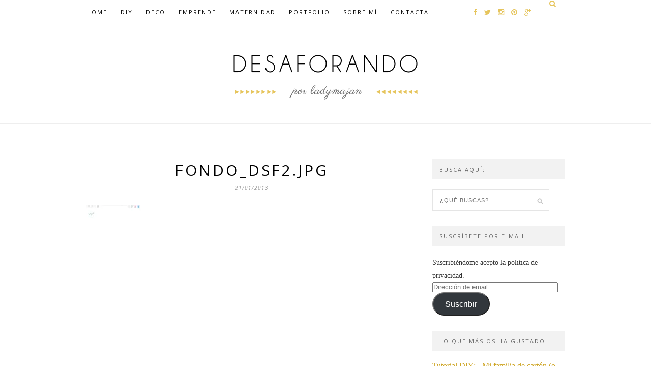

--- FILE ---
content_type: text/html; charset=UTF-8
request_url: https://desaforando.com/fondo_dsf2-jpg-2-2/
body_size: 15829
content:
<script>
        var _BCaq = _BCaq || [];
        _BCaq.push(['setAccount', 'M-Myl8UtgDvv']);
        _BCaq.push(['crumb']);

        (function () {
            var bca = document.createElement('script');
            bca.type = 'text/javascript';
            bca.async = true;
            bca.src = ('https:' == document.location.protocol ? 'https://' : 'http://') + "static.brandcrumb.com/bc.js";
            var s = document.getElementsByTagName('script')[0];
            s.parentNode.insertBefore(bca, s);
        })();
</script>

<!DOCTYPE html>
<html dir="ltr" lang="es" prefix="og: https://ogp.me/ns# fb: https://ogp.me/ns/fb# website: https://ogp.me/ns/website#">
<head >

	<meta charset="UTF-8">
	<meta http-equiv="X-UA-Compatible" content="IE=edge">
	<meta name="viewport" content="width=device-width, initial-scale=1">

	<title>fondo_dsf2.jpg | DesaforandoDesaforando</title>

	<link rel="profile" href="https://gmpg.org/xfn/11" />
	
	
	<link rel="alternate" type="application/rss+xml" title="Desaforando RSS Feed" href="https://desaforando.com/feed/" />
	<link rel="alternate" type="application/atom+xml" title="Desaforando Atom Feed" href="https://desaforando.com/feed/atom/" />
	<link rel="pingback" href="https://desaforando.com/xmlrpc.php" />

	

<meta name="wpsso-begin" content="wpsso meta tags and schema markup begin"/>
<!-- generator:1 --><meta name="generator" content="WPSSO Core 17.2.1/S"/>
<link rel="canonical" href="https://desaforando.com/fondo_dsf2-jpg-2-2/"/>
<link rel="shortlink" href="https://wp.me/a5Hz9Y-Z9"/>
<meta property="fb:app_id" content="966242223397117"/>
<meta property="og:type" content="website"/>
<meta property="og:url" content="https://desaforando.com/fondo_dsf2-jpg-2-2/"/>
<meta property="og:locale" content="es_ES"/>
<meta property="og:site_name" content="Desaforando"/>
<meta property="og:title" content="fondo_dsf2.jpg"/>
<meta property="og:description" content="https://desaforando.com/wp-content/uploads/2013/01/fondo_dsf2.jpg"/>
<meta property="og:updated_time" content="2013-01-21T17:03:20+00:00"/>
<meta name="twitter:domain" content="desaforando.com"/>
<meta name="twitter:site" content="@ladymajan"/>
<meta name="twitter:title" content="fondo_dsf2.jpg"/>
<meta name="twitter:description" content="https://desaforando.com/wp-content/uploads/2013/01/fondo_dsf2.jpg"/>
<meta name="twitter:creator" content="@ladymajan"/>
<meta name="twitter:card" content="summary"/>
<meta name="description" content="https://desaforando.com/wp-content/uploads/2013/01/fondo_dsf2.jpg"/>
<meta name="robots" content="follow, index, max-snippet:-1, max-image-preview:large, max-video-preview:-1"/>
<meta name="wpsso-end" content="wpsso meta tags and schema markup end"/>
<meta name="wpsso-cached" content="no cache"/>
<meta name="wpsso-added" content="2026-01-30T14:09:07+00:00 in 0.015287 secs for desaforando.com"/>


		<!-- All in One SEO 4.5.0 - aioseo.com -->
		<meta name="description" content="https://desaforando.com/wp-content/uploads/2013/01/fondo_dsf2.jpg" />
		<meta name="robots" content="max-image-preview:large" />
		<link rel="canonical" href="https://desaforando.com/fondo_dsf2-jpg-2-2/" />
		<meta name="generator" content="All in One SEO (AIOSEO) 4.5.0" />
		<meta property="og:locale" content="es_ES" />
		<meta property="og:site_name" content="Desaforando | por ladymajan" />
		<meta property="og:type" content="article" />
		<meta property="og:title" content="fondo_dsf2.jpg | Desaforando" />
		<meta property="og:description" content="https://desaforando.com/wp-content/uploads/2013/01/fondo_dsf2.jpg" />
		<meta property="og:url" content="https://desaforando.com/fondo_dsf2-jpg-2-2/" />
		<meta property="article:published_time" content="2013-01-21T17:03:20+00:00" />
		<meta property="article:modified_time" content="2013-01-21T17:03:20+00:00" />
		<meta name="twitter:card" content="summary" />
		<meta name="twitter:title" content="fondo_dsf2.jpg | Desaforando" />
		<meta name="twitter:description" content="https://desaforando.com/wp-content/uploads/2013/01/fondo_dsf2.jpg" />
		<meta name="google" content="nositelinkssearchbox" />
		<!-- All in One SEO -->

<link rel='dns-prefetch' href='//secure.gravatar.com' />
<link rel='dns-prefetch' href='//platform-api.sharethis.com' />
<link rel='dns-prefetch' href='//stats.wp.com' />
<link rel='dns-prefetch' href='//netdna.bootstrapcdn.com' />
<link rel='dns-prefetch' href='//fonts.googleapis.com' />
<link rel='dns-prefetch' href='//m9m6e2w5.stackpathcdn.com' />
<link rel='dns-prefetch' href='//cdn.shareaholic.net' />
<link rel='dns-prefetch' href='//www.shareaholic.net' />
<link rel='dns-prefetch' href='//analytics.shareaholic.com' />
<link rel='dns-prefetch' href='//recs.shareaholic.com' />
<link rel='dns-prefetch' href='//partner.shareaholic.com' />
<link rel='dns-prefetch' href='//v0.wordpress.com' />
<link rel='dns-prefetch' href='//widgets.wp.com' />
<link rel='dns-prefetch' href='//s0.wp.com' />
<link rel='dns-prefetch' href='//0.gravatar.com' />
<link rel='dns-prefetch' href='//1.gravatar.com' />
<link rel='dns-prefetch' href='//2.gravatar.com' />
<link rel='dns-prefetch' href='//jetpack.wordpress.com' />
<link rel='dns-prefetch' href='//public-api.wordpress.com' />
<link rel='dns-prefetch' href='//i0.wp.com' />
<link rel="alternate" type="application/rss+xml" title="Desaforando &raquo; Feed" href="https://desaforando.com/feed/" />
<link rel="alternate" type="application/rss+xml" title="Desaforando &raquo; Feed de los comentarios" href="https://desaforando.com/comments/feed/" />
<link rel="alternate" type="application/rss+xml" title="Desaforando &raquo; Comentario fondo_dsf2.jpg del feed" href="https://desaforando.com/feed/?attachment_id=3791" />
<!-- Shareaholic - https://www.shareaholic.com -->
<link rel='preload' href='//cdn.shareaholic.net/assets/pub/shareaholic.js' as='script'/>
<script data-no-minify='1' data-cfasync='false'>
_SHR_SETTINGS = {"endpoints":{"local_recs_url":"https:\/\/desaforando.com\/wp-admin\/admin-ajax.php?action=shareaholic_permalink_related","ajax_url":"https:\/\/desaforando.com\/wp-admin\/admin-ajax.php","share_counts_url":"https:\/\/desaforando.com\/wp-admin\/admin-ajax.php?action=shareaholic_share_counts_api"},"site_id":"ba0e3fdff52e99e767196d128e771773","url_components":{"year":"2013","monthnum":"01","day":"21","hour":"18","minute":"03","second":"19","post_id":"3791","postname":"fondo_dsf2-jpg-2-2","category":"desaforos"}};
</script>
<script data-no-minify='1' data-cfasync='false' src='//cdn.shareaholic.net/assets/pub/shareaholic.js' data-shr-siteid='ba0e3fdff52e99e767196d128e771773' async ></script>

<!-- Shareaholic Content Tags -->
<meta name='shareaholic:site_name' content='Desaforando' />
<meta name='shareaholic:language' content='es' />
<meta name='shareaholic:url' content='https://desaforando.com/fondo_dsf2-jpg-2-2/' />
<meta name='shareaholic:keywords' content='type:attachment' />
<meta name='shareaholic:article_published_time' content='2013-01-21T18:03:19+01:00' />
<meta name='shareaholic:article_modified_time' content='2013-01-21T18:03:19+01:00' />
<meta name='shareaholic:shareable_page' content='true' />
<meta name='shareaholic:article_visibility' content='private' />
<meta name='shareaholic:article_author_name' content='ladymajan' />
<meta name='shareaholic:site_id' content='ba0e3fdff52e99e767196d128e771773' />
<meta name='shareaholic:wp_version' content='9.7.9' />

<!-- Shareaholic Content Tags End -->
<script type="text/javascript">
/* <![CDATA[ */
window._wpemojiSettings = {"baseUrl":"https:\/\/s.w.org\/images\/core\/emoji\/14.0.0\/72x72\/","ext":".png","svgUrl":"https:\/\/s.w.org\/images\/core\/emoji\/14.0.0\/svg\/","svgExt":".svg","source":{"concatemoji":"https:\/\/desaforando.com\/wp-includes\/js\/wp-emoji-release.min.js?ver=0613eb8bd67fabad33d7033fcd7224d7"}};
/*! This file is auto-generated */
!function(i,n){var o,s,e;function c(e){try{var t={supportTests:e,timestamp:(new Date).valueOf()};sessionStorage.setItem(o,JSON.stringify(t))}catch(e){}}function p(e,t,n){e.clearRect(0,0,e.canvas.width,e.canvas.height),e.fillText(t,0,0);var t=new Uint32Array(e.getImageData(0,0,e.canvas.width,e.canvas.height).data),r=(e.clearRect(0,0,e.canvas.width,e.canvas.height),e.fillText(n,0,0),new Uint32Array(e.getImageData(0,0,e.canvas.width,e.canvas.height).data));return t.every(function(e,t){return e===r[t]})}function u(e,t,n){switch(t){case"flag":return n(e,"\ud83c\udff3\ufe0f\u200d\u26a7\ufe0f","\ud83c\udff3\ufe0f\u200b\u26a7\ufe0f")?!1:!n(e,"\ud83c\uddfa\ud83c\uddf3","\ud83c\uddfa\u200b\ud83c\uddf3")&&!n(e,"\ud83c\udff4\udb40\udc67\udb40\udc62\udb40\udc65\udb40\udc6e\udb40\udc67\udb40\udc7f","\ud83c\udff4\u200b\udb40\udc67\u200b\udb40\udc62\u200b\udb40\udc65\u200b\udb40\udc6e\u200b\udb40\udc67\u200b\udb40\udc7f");case"emoji":return!n(e,"\ud83e\udef1\ud83c\udffb\u200d\ud83e\udef2\ud83c\udfff","\ud83e\udef1\ud83c\udffb\u200b\ud83e\udef2\ud83c\udfff")}return!1}function f(e,t,n){var r="undefined"!=typeof WorkerGlobalScope&&self instanceof WorkerGlobalScope?new OffscreenCanvas(300,150):i.createElement("canvas"),a=r.getContext("2d",{willReadFrequently:!0}),o=(a.textBaseline="top",a.font="600 32px Arial",{});return e.forEach(function(e){o[e]=t(a,e,n)}),o}function t(e){var t=i.createElement("script");t.src=e,t.defer=!0,i.head.appendChild(t)}"undefined"!=typeof Promise&&(o="wpEmojiSettingsSupports",s=["flag","emoji"],n.supports={everything:!0,everythingExceptFlag:!0},e=new Promise(function(e){i.addEventListener("DOMContentLoaded",e,{once:!0})}),new Promise(function(t){var n=function(){try{var e=JSON.parse(sessionStorage.getItem(o));if("object"==typeof e&&"number"==typeof e.timestamp&&(new Date).valueOf()<e.timestamp+604800&&"object"==typeof e.supportTests)return e.supportTests}catch(e){}return null}();if(!n){if("undefined"!=typeof Worker&&"undefined"!=typeof OffscreenCanvas&&"undefined"!=typeof URL&&URL.createObjectURL&&"undefined"!=typeof Blob)try{var e="postMessage("+f.toString()+"("+[JSON.stringify(s),u.toString(),p.toString()].join(",")+"));",r=new Blob([e],{type:"text/javascript"}),a=new Worker(URL.createObjectURL(r),{name:"wpTestEmojiSupports"});return void(a.onmessage=function(e){c(n=e.data),a.terminate(),t(n)})}catch(e){}c(n=f(s,u,p))}t(n)}).then(function(e){for(var t in e)n.supports[t]=e[t],n.supports.everything=n.supports.everything&&n.supports[t],"flag"!==t&&(n.supports.everythingExceptFlag=n.supports.everythingExceptFlag&&n.supports[t]);n.supports.everythingExceptFlag=n.supports.everythingExceptFlag&&!n.supports.flag,n.DOMReady=!1,n.readyCallback=function(){n.DOMReady=!0}}).then(function(){return e}).then(function(){var e;n.supports.everything||(n.readyCallback(),(e=n.source||{}).concatemoji?t(e.concatemoji):e.wpemoji&&e.twemoji&&(t(e.twemoji),t(e.wpemoji)))}))}((window,document),window._wpemojiSettings);
/* ]]> */
</script>
<link rel='stylesheet' id='twb-open-sans-css' href='https://fonts.googleapis.com/css?family=Open+Sans%3A300%2C400%2C500%2C600%2C700%2C800&#038;display=swap&#038;ver=6.4.7' type='text/css' media='all' />
<link rel='stylesheet' id='twb-global-css' href='https://desaforando.com/wp-content/plugins/wd-instagram-feed/booster/assets/css/global.css?ver=1.0.0' type='text/css' media='all' />
<style id='wp-emoji-styles-inline-css' type='text/css'>

	img.wp-smiley, img.emoji {
		display: inline !important;
		border: none !important;
		box-shadow: none !important;
		height: 1em !important;
		width: 1em !important;
		margin: 0 0.07em !important;
		vertical-align: -0.1em !important;
		background: none !important;
		padding: 0 !important;
	}
</style>
<link rel='stylesheet' id='wp-block-library-css' href='https://desaforando.com/wp-includes/css/dist/block-library/style.min.css?ver=0613eb8bd67fabad33d7033fcd7224d7' type='text/css' media='all' />
<style id='wp-block-library-inline-css' type='text/css'>
.has-text-align-justify{text-align:justify;}
</style>
<link rel='stylesheet' id='mediaelement-css' href='https://desaforando.com/wp-includes/js/mediaelement/mediaelementplayer-legacy.min.css?ver=4.2.17' type='text/css' media='all' />
<link rel='stylesheet' id='wp-mediaelement-css' href='https://desaforando.com/wp-includes/js/mediaelement/wp-mediaelement.min.css?ver=0613eb8bd67fabad33d7033fcd7224d7' type='text/css' media='all' />
<style id='classic-theme-styles-inline-css' type='text/css'>
/*! This file is auto-generated */
.wp-block-button__link{color:#fff;background-color:#32373c;border-radius:9999px;box-shadow:none;text-decoration:none;padding:calc(.667em + 2px) calc(1.333em + 2px);font-size:1.125em}.wp-block-file__button{background:#32373c;color:#fff;text-decoration:none}
</style>
<style id='global-styles-inline-css' type='text/css'>
body{--wp--preset--color--black: #000000;--wp--preset--color--cyan-bluish-gray: #abb8c3;--wp--preset--color--white: #ffffff;--wp--preset--color--pale-pink: #f78da7;--wp--preset--color--vivid-red: #cf2e2e;--wp--preset--color--luminous-vivid-orange: #ff6900;--wp--preset--color--luminous-vivid-amber: #fcb900;--wp--preset--color--light-green-cyan: #7bdcb5;--wp--preset--color--vivid-green-cyan: #00d084;--wp--preset--color--pale-cyan-blue: #8ed1fc;--wp--preset--color--vivid-cyan-blue: #0693e3;--wp--preset--color--vivid-purple: #9b51e0;--wp--preset--gradient--vivid-cyan-blue-to-vivid-purple: linear-gradient(135deg,rgba(6,147,227,1) 0%,rgb(155,81,224) 100%);--wp--preset--gradient--light-green-cyan-to-vivid-green-cyan: linear-gradient(135deg,rgb(122,220,180) 0%,rgb(0,208,130) 100%);--wp--preset--gradient--luminous-vivid-amber-to-luminous-vivid-orange: linear-gradient(135deg,rgba(252,185,0,1) 0%,rgba(255,105,0,1) 100%);--wp--preset--gradient--luminous-vivid-orange-to-vivid-red: linear-gradient(135deg,rgba(255,105,0,1) 0%,rgb(207,46,46) 100%);--wp--preset--gradient--very-light-gray-to-cyan-bluish-gray: linear-gradient(135deg,rgb(238,238,238) 0%,rgb(169,184,195) 100%);--wp--preset--gradient--cool-to-warm-spectrum: linear-gradient(135deg,rgb(74,234,220) 0%,rgb(151,120,209) 20%,rgb(207,42,186) 40%,rgb(238,44,130) 60%,rgb(251,105,98) 80%,rgb(254,248,76) 100%);--wp--preset--gradient--blush-light-purple: linear-gradient(135deg,rgb(255,206,236) 0%,rgb(152,150,240) 100%);--wp--preset--gradient--blush-bordeaux: linear-gradient(135deg,rgb(254,205,165) 0%,rgb(254,45,45) 50%,rgb(107,0,62) 100%);--wp--preset--gradient--luminous-dusk: linear-gradient(135deg,rgb(255,203,112) 0%,rgb(199,81,192) 50%,rgb(65,88,208) 100%);--wp--preset--gradient--pale-ocean: linear-gradient(135deg,rgb(255,245,203) 0%,rgb(182,227,212) 50%,rgb(51,167,181) 100%);--wp--preset--gradient--electric-grass: linear-gradient(135deg,rgb(202,248,128) 0%,rgb(113,206,126) 100%);--wp--preset--gradient--midnight: linear-gradient(135deg,rgb(2,3,129) 0%,rgb(40,116,252) 100%);--wp--preset--font-size--small: 13px;--wp--preset--font-size--medium: 20px;--wp--preset--font-size--large: 36px;--wp--preset--font-size--x-large: 42px;--wp--preset--spacing--20: 0.44rem;--wp--preset--spacing--30: 0.67rem;--wp--preset--spacing--40: 1rem;--wp--preset--spacing--50: 1.5rem;--wp--preset--spacing--60: 2.25rem;--wp--preset--spacing--70: 3.38rem;--wp--preset--spacing--80: 5.06rem;--wp--preset--shadow--natural: 6px 6px 9px rgba(0, 0, 0, 0.2);--wp--preset--shadow--deep: 12px 12px 50px rgba(0, 0, 0, 0.4);--wp--preset--shadow--sharp: 6px 6px 0px rgba(0, 0, 0, 0.2);--wp--preset--shadow--outlined: 6px 6px 0px -3px rgba(255, 255, 255, 1), 6px 6px rgba(0, 0, 0, 1);--wp--preset--shadow--crisp: 6px 6px 0px rgba(0, 0, 0, 1);}:where(.is-layout-flex){gap: 0.5em;}:where(.is-layout-grid){gap: 0.5em;}body .is-layout-flow > .alignleft{float: left;margin-inline-start: 0;margin-inline-end: 2em;}body .is-layout-flow > .alignright{float: right;margin-inline-start: 2em;margin-inline-end: 0;}body .is-layout-flow > .aligncenter{margin-left: auto !important;margin-right: auto !important;}body .is-layout-constrained > .alignleft{float: left;margin-inline-start: 0;margin-inline-end: 2em;}body .is-layout-constrained > .alignright{float: right;margin-inline-start: 2em;margin-inline-end: 0;}body .is-layout-constrained > .aligncenter{margin-left: auto !important;margin-right: auto !important;}body .is-layout-constrained > :where(:not(.alignleft):not(.alignright):not(.alignfull)){max-width: var(--wp--style--global--content-size);margin-left: auto !important;margin-right: auto !important;}body .is-layout-constrained > .alignwide{max-width: var(--wp--style--global--wide-size);}body .is-layout-flex{display: flex;}body .is-layout-flex{flex-wrap: wrap;align-items: center;}body .is-layout-flex > *{margin: 0;}body .is-layout-grid{display: grid;}body .is-layout-grid > *{margin: 0;}:where(.wp-block-columns.is-layout-flex){gap: 2em;}:where(.wp-block-columns.is-layout-grid){gap: 2em;}:where(.wp-block-post-template.is-layout-flex){gap: 1.25em;}:where(.wp-block-post-template.is-layout-grid){gap: 1.25em;}.has-black-color{color: var(--wp--preset--color--black) !important;}.has-cyan-bluish-gray-color{color: var(--wp--preset--color--cyan-bluish-gray) !important;}.has-white-color{color: var(--wp--preset--color--white) !important;}.has-pale-pink-color{color: var(--wp--preset--color--pale-pink) !important;}.has-vivid-red-color{color: var(--wp--preset--color--vivid-red) !important;}.has-luminous-vivid-orange-color{color: var(--wp--preset--color--luminous-vivid-orange) !important;}.has-luminous-vivid-amber-color{color: var(--wp--preset--color--luminous-vivid-amber) !important;}.has-light-green-cyan-color{color: var(--wp--preset--color--light-green-cyan) !important;}.has-vivid-green-cyan-color{color: var(--wp--preset--color--vivid-green-cyan) !important;}.has-pale-cyan-blue-color{color: var(--wp--preset--color--pale-cyan-blue) !important;}.has-vivid-cyan-blue-color{color: var(--wp--preset--color--vivid-cyan-blue) !important;}.has-vivid-purple-color{color: var(--wp--preset--color--vivid-purple) !important;}.has-black-background-color{background-color: var(--wp--preset--color--black) !important;}.has-cyan-bluish-gray-background-color{background-color: var(--wp--preset--color--cyan-bluish-gray) !important;}.has-white-background-color{background-color: var(--wp--preset--color--white) !important;}.has-pale-pink-background-color{background-color: var(--wp--preset--color--pale-pink) !important;}.has-vivid-red-background-color{background-color: var(--wp--preset--color--vivid-red) !important;}.has-luminous-vivid-orange-background-color{background-color: var(--wp--preset--color--luminous-vivid-orange) !important;}.has-luminous-vivid-amber-background-color{background-color: var(--wp--preset--color--luminous-vivid-amber) !important;}.has-light-green-cyan-background-color{background-color: var(--wp--preset--color--light-green-cyan) !important;}.has-vivid-green-cyan-background-color{background-color: var(--wp--preset--color--vivid-green-cyan) !important;}.has-pale-cyan-blue-background-color{background-color: var(--wp--preset--color--pale-cyan-blue) !important;}.has-vivid-cyan-blue-background-color{background-color: var(--wp--preset--color--vivid-cyan-blue) !important;}.has-vivid-purple-background-color{background-color: var(--wp--preset--color--vivid-purple) !important;}.has-black-border-color{border-color: var(--wp--preset--color--black) !important;}.has-cyan-bluish-gray-border-color{border-color: var(--wp--preset--color--cyan-bluish-gray) !important;}.has-white-border-color{border-color: var(--wp--preset--color--white) !important;}.has-pale-pink-border-color{border-color: var(--wp--preset--color--pale-pink) !important;}.has-vivid-red-border-color{border-color: var(--wp--preset--color--vivid-red) !important;}.has-luminous-vivid-orange-border-color{border-color: var(--wp--preset--color--luminous-vivid-orange) !important;}.has-luminous-vivid-amber-border-color{border-color: var(--wp--preset--color--luminous-vivid-amber) !important;}.has-light-green-cyan-border-color{border-color: var(--wp--preset--color--light-green-cyan) !important;}.has-vivid-green-cyan-border-color{border-color: var(--wp--preset--color--vivid-green-cyan) !important;}.has-pale-cyan-blue-border-color{border-color: var(--wp--preset--color--pale-cyan-blue) !important;}.has-vivid-cyan-blue-border-color{border-color: var(--wp--preset--color--vivid-cyan-blue) !important;}.has-vivid-purple-border-color{border-color: var(--wp--preset--color--vivid-purple) !important;}.has-vivid-cyan-blue-to-vivid-purple-gradient-background{background: var(--wp--preset--gradient--vivid-cyan-blue-to-vivid-purple) !important;}.has-light-green-cyan-to-vivid-green-cyan-gradient-background{background: var(--wp--preset--gradient--light-green-cyan-to-vivid-green-cyan) !important;}.has-luminous-vivid-amber-to-luminous-vivid-orange-gradient-background{background: var(--wp--preset--gradient--luminous-vivid-amber-to-luminous-vivid-orange) !important;}.has-luminous-vivid-orange-to-vivid-red-gradient-background{background: var(--wp--preset--gradient--luminous-vivid-orange-to-vivid-red) !important;}.has-very-light-gray-to-cyan-bluish-gray-gradient-background{background: var(--wp--preset--gradient--very-light-gray-to-cyan-bluish-gray) !important;}.has-cool-to-warm-spectrum-gradient-background{background: var(--wp--preset--gradient--cool-to-warm-spectrum) !important;}.has-blush-light-purple-gradient-background{background: var(--wp--preset--gradient--blush-light-purple) !important;}.has-blush-bordeaux-gradient-background{background: var(--wp--preset--gradient--blush-bordeaux) !important;}.has-luminous-dusk-gradient-background{background: var(--wp--preset--gradient--luminous-dusk) !important;}.has-pale-ocean-gradient-background{background: var(--wp--preset--gradient--pale-ocean) !important;}.has-electric-grass-gradient-background{background: var(--wp--preset--gradient--electric-grass) !important;}.has-midnight-gradient-background{background: var(--wp--preset--gradient--midnight) !important;}.has-small-font-size{font-size: var(--wp--preset--font-size--small) !important;}.has-medium-font-size{font-size: var(--wp--preset--font-size--medium) !important;}.has-large-font-size{font-size: var(--wp--preset--font-size--large) !important;}.has-x-large-font-size{font-size: var(--wp--preset--font-size--x-large) !important;}
.wp-block-navigation a:where(:not(.wp-element-button)){color: inherit;}
:where(.wp-block-post-template.is-layout-flex){gap: 1.25em;}:where(.wp-block-post-template.is-layout-grid){gap: 1.25em;}
:where(.wp-block-columns.is-layout-flex){gap: 2em;}:where(.wp-block-columns.is-layout-grid){gap: 2em;}
.wp-block-pullquote{font-size: 1.5em;line-height: 1.6;}
</style>
<link rel='stylesheet' id='contact-form-7-css' href='https://desaforando.com/wp-content/plugins/contact-form-7/includes/css/styles.css?ver=5.8.3' type='text/css' media='all' />
<link rel='stylesheet' id='mc4wp-form-basic-css' href='https://desaforando.com/wp-content/plugins/mailchimp-for-wp/assets/css/form-basic.css?ver=4.9.10' type='text/css' media='all' />
<link rel='stylesheet' id='sp_style-css' href='https://desaforando.com/wp-content/themes/hemlock/style.css?ver=0613eb8bd67fabad33d7033fcd7224d7' type='text/css' media='all' />
<link rel='stylesheet' id='sp_responsive-css' href='https://desaforando.com/wp-content/themes/hemlock/css/responsive.css?ver=0613eb8bd67fabad33d7033fcd7224d7' type='text/css' media='all' />
<link rel='stylesheet' id='bxslider-css-css' href='https://desaforando.com/wp-content/themes/hemlock/css/jquery.bxslider.css?ver=0613eb8bd67fabad33d7033fcd7224d7' type='text/css' media='all' />
<link rel='stylesheet' id='slicknav-css-css' href='https://desaforando.com/wp-content/themes/hemlock/css/slicknav.css?ver=0613eb8bd67fabad33d7033fcd7224d7' type='text/css' media='all' />
<link rel='stylesheet' id='owl-css-css' href='https://desaforando.com/wp-content/themes/hemlock/css/owl.carousel.css?ver=0613eb8bd67fabad33d7033fcd7224d7' type='text/css' media='all' />
<link rel='stylesheet' id='owl-theme-css-css' href='https://desaforando.com/wp-content/themes/hemlock/css/owl.theme.css?ver=0613eb8bd67fabad33d7033fcd7224d7' type='text/css' media='all' />
<link rel='stylesheet' id='font-awesome-css' href='//netdna.bootstrapcdn.com/font-awesome/4.0.1/css/font-awesome.css?ver=0613eb8bd67fabad33d7033fcd7224d7' type='text/css' media='all' />
<link rel='stylesheet' id='default_headings_font-css' href='https://fonts.googleapis.com/css?family=Open+Sans%3A300italic%2C400italic%2C700italic%2C400%2C700%2C300&#038;subset=latin%2Ccyrillic-ext&#038;ver=6.4.7' type='text/css' media='all' />
<link rel='stylesheet' id='default_body_font-css' href='https://fonts.googleapis.com/css?family=Crimson+Text%3A400%2C700%2C400italic%2C700italic&#038;ver=6.4.7' type='text/css' media='all' />
<link rel='stylesheet' id='newsletter-css' href='https://desaforando.com/wp-content/plugins/newsletter/style.css?ver=8.0.4' type='text/css' media='all' />
<link rel='stylesheet' id='social-logos-css' href='https://desaforando.com/wp-content/plugins/jetpack/_inc/social-logos/social-logos.min.css?ver=12.8.2' type='text/css' media='all' />
<link rel='stylesheet' id='jetpack_css-css' href='https://desaforando.com/wp-content/plugins/jetpack/css/jetpack.css?ver=12.8.2' type='text/css' media='all' />
<script type="text/javascript" src="https://desaforando.com/wp-includes/js/jquery/jquery.min.js?ver=3.7.1" id="jquery-core-js"></script>
<script type="text/javascript" src="https://desaforando.com/wp-includes/js/jquery/jquery-migrate.min.js?ver=3.4.1" id="jquery-migrate-js"></script>
<script type="text/javascript" src="https://desaforando.com/wp-content/plugins/wd-instagram-feed/booster/assets/js/circle-progress.js?ver=1.2.2" id="twb-circle-js"></script>
<script type="text/javascript" id="twb-global-js-extra">
/* <![CDATA[ */
var twb = {"nonce":"9182fc46e8","ajax_url":"https:\/\/desaforando.com\/wp-admin\/admin-ajax.php","plugin_url":"https:\/\/desaforando.com\/wp-content\/plugins\/wd-instagram-feed\/booster","href":"https:\/\/desaforando.com\/wp-admin\/admin.php?page=twb_instagram-feed"};
var twb = {"nonce":"9182fc46e8","ajax_url":"https:\/\/desaforando.com\/wp-admin\/admin-ajax.php","plugin_url":"https:\/\/desaforando.com\/wp-content\/plugins\/wd-instagram-feed\/booster","href":"https:\/\/desaforando.com\/wp-admin\/admin.php?page=twb_instagram-feed"};
/* ]]> */
</script>
<script type="text/javascript" src="https://desaforando.com/wp-content/plugins/wd-instagram-feed/booster/assets/js/global.js?ver=1.0.0" id="twb-global-js"></script>
<script type="text/javascript" id="wp-statistics-tracker-js-extra">
/* <![CDATA[ */
var WP_Statistics_Tracker_Object = {"hitRequestUrl":"https:\/\/desaforando.com\/wp-json\/wp-statistics\/v2\/hit?wp_statistics_hit_rest=yes&track_all=1&current_page_type=post_type_attachment&current_page_id=3791&search_query&page_uri=L2ZvbmRvX2RzZjItanBnLTItMi8","keepOnlineRequestUrl":"https:\/\/desaforando.com\/wp-json\/wp-statistics\/v2\/online?wp_statistics_hit_rest=yes&track_all=1&current_page_type=post_type_attachment&current_page_id=3791&search_query&page_uri=L2ZvbmRvX2RzZjItanBnLTItMi8","option":{"dntEnabled":false,"cacheCompatibility":false}};
/* ]]> */
</script>
<script type="text/javascript" src="https://desaforando.com/wp-content/plugins/wp-statistics/assets/js/tracker.js?ver=0613eb8bd67fabad33d7033fcd7224d7" id="wp-statistics-tracker-js"></script>
<script type="text/javascript" src="//platform-api.sharethis.com/js/sharethis.js#source=googleanalytics-wordpress#product=ga&amp;property=5f7f217ba26cec00126137e7" id="googleanalytics-platform-sharethis-js"></script>
<link rel="https://api.w.org/" href="https://desaforando.com/wp-json/" /><link rel="alternate" type="application/json" href="https://desaforando.com/wp-json/wp/v2/media/3791" /><link rel="EditURI" type="application/rsd+xml" title="RSD" href="https://desaforando.com/xmlrpc.php?rsd" />
<link rel="alternate" type="application/json+oembed" href="https://desaforando.com/wp-json/oembed/1.0/embed?url=https%3A%2F%2Fdesaforando.com%2Ffondo_dsf2-jpg-2-2%2F" />
<link rel="alternate" type="text/xml+oembed" href="https://desaforando.com/wp-json/oembed/1.0/embed?url=https%3A%2F%2Fdesaforando.com%2Ffondo_dsf2-jpg-2-2%2F&#038;format=xml" />


<script async src="https://securepubads.g.doubleclick.net/tag/js/gpt.js"></script>
<script>
  window.googletag = window.googletag || {cmd: []};
  googletag.cmd.push(function() {
    googletag.defineSlot('/93719018/B02428_300x250', [300, 250], 'div-gpt-ad-1604061051551-0').addService(googletag.pubads());
    googletag.defineSlot('/93719018/B02428_300x600', [300, 600], 'div-gpt-ad-1604061078333-0').addService(googletag.pubads());
    googletag.pubads().enableSingleRequest();
    googletag.enableServices();
  });
</script>	<style>img#wpstats{display:none}</style>
		<!-- Analytics by WP Statistics v14.2 - https://wp-statistics.com/ -->
    <style type="text/css">
	
		#logo { padding:px 0; }
		
		#navigation, .slicknav_menu { background:#ffffff; }
		.menu li a, .slicknav_nav a { color:#000000; }
		.menu li a:hover {  color:#000000; }
		.slicknav_nav a:hover { color:#000000; background:none; }
		
		.menu .sub-menu, .menu .children { background: ; }
		ul.menu ul a, .menu ul ul a { border-top: 1px solid ; color:; }
		ul.menu ul a:hover, .menu ul ul a:hover { color: #000000; background:; }
		
		#top-social a i { color:; }
		#top-social a:hover i { color: }
		
		#top-search a { background:#ffffff }
		#top-search a { color:#e6c55d }
		#top-search a:hover { background:#dddddd; }
		#top-search a:hover { color:#000000; }
		
		.widget-title { background:#f2f2f2; color:; }
		#sidebar .widget-title { background:; color:; }
		
		#footer-social  { background:#ffffff; }
		
		#footer-logo { background:; }
		#footer-logo p { color:#e6c55d; }
		
		#footer-copyright { background:#f2f2f2; }
		#footer-copyright p { color:; }
		
		a, #footer-logo p i { color:; }
		.post-entry blockquote p { border-left:3px solid ; }
		
		.post-header h1 a, .post-header h2 a, .post-header h1 { color: }
		
		.share-box { background:; border-color:; }
		.share-box i { color:; }
		.share-box:hover { background:; border-color:; }
		.share-box:hover > i { color:; }
		
				
				
    </style>
    <style>.mc4wp-checkbox-wp-comment-form{clear:both;width:auto;display:block;position:static}.mc4wp-checkbox-wp-comment-form input{float:none;vertical-align:middle;-webkit-appearance:checkbox;width:auto;max-width:21px;margin:0 6px 0 0;padding:0;position:static;display:inline-block!important}.mc4wp-checkbox-wp-comment-form label{float:none;cursor:pointer;width:auto;margin:0 0 16px;display:block;position:static}</style><style>.mc4wp-checkbox-wp-registration-form{clear:both;width:auto;display:block;position:static}.mc4wp-checkbox-wp-registration-form input{float:none;vertical-align:middle;-webkit-appearance:checkbox;width:auto;max-width:21px;margin:0 6px 0 0;padding:0;position:static;display:inline-block!important}.mc4wp-checkbox-wp-registration-form label{float:none;cursor:pointer;width:auto;margin:0 0 16px;display:block;position:static}</style>	
</head>

<body data-rsssl=1 class="attachment attachment-template-default single single-attachment postid-3791 attachmentid-3791 attachment-jpeg">


	
	<nav id="navigation">
	
		<div class="container">
			
			<div id="navigation-wrapper">
			<ul id="menu-desaforando" class="menu"><li id="menu-item-5355" class="menu-item menu-item-type-custom menu-item-object-custom menu-item-5355"><a href="https://www.desaforando.com">Home</a></li>
<li id="menu-item-5144" class="menu-item menu-item-type-custom menu-item-object-custom menu-item-5144"><a href="https://desaforando.com/?cat=14">DIY</a></li>
<li id="menu-item-5157" class="menu-item menu-item-type-custom menu-item-object-custom menu-item-5157"><a href="https://desaforando.com/?cat=8">Deco</a></li>
<li id="menu-item-5141" class="menu-item menu-item-type-custom menu-item-object-custom menu-item-5141"><a href="https://desaforando.com/?cat=15">EMPRENDE</a></li>
<li id="menu-item-5143" class="menu-item menu-item-type-custom menu-item-object-custom menu-item-5143"><a href="https://desaforando.com/?cat=25">maternidad</a></li>
<li id="menu-item-5160" class="menu-item menu-item-type-custom menu-item-object-custom menu-item-5160"><a href="https://desaforando.com/?cat=13">PORTFOLIO</a></li>
<li id="menu-item-5367" class="menu-item menu-item-type-post_type menu-item-object-page menu-item-5367"><a href="https://desaforando.com/sobre-diana/">Sobre mí</a></li>
<li id="menu-item-5356" class="menu-item menu-item-type-custom menu-item-object-custom menu-item-5356"><a href="mailto:desaforando@gmail.com">Contacta</a></li>
</ul>			</div>
				
			<div class="menu-mobile"></div>
			
						<div id="top-search">
					<a href="#"><i class="fa fa-search"></i></a>
			</div>
			<div class="show-search">
				<form role="search" method="get" id="searchform" action="https://desaforando.com/">
    <div>
		<input type="text" placeholder="¿QUÉ BUSCAS?..." name="s" id="s" />
	 </div>
</form>			</div>
						
						<div id="top-social">
				
				<a href="http://facebook.com/Desaforando" target="_blank"><i class="fa fa-facebook"></i></a>				<a href="http://twitter.com/ladymajan" target="_blank"><i class="fa fa-twitter"></i></a>				<a href="http://instagram.com/ladymajan" target="_blank"><i class="fa fa-instagram"></i></a>				<a href="http://pinterest.com/ladymajan" target="_blank"><i class="fa fa-pinterest"></i></a>								<a href="http://plus.google.com/u/5/102505314466204638010/posts" target="_blank"><i class="fa fa-google-plus"></i></a>																
			</div>
						
		</div>
		
	</nav>
	
	<header id="header">
		
		<div class="container">
			
			<div id="logo">
				
									
											<h2><a href="https://desaforando.com"><img src="https://desaforando.com/wp-content/uploads/2015/01/logodsfdef1.png" alt="Desaforando" /></a></h2>
										
								
			</div>
			
		</div>
	
	</header>	
	<div class="container sp_sidebar">
	
	<div id="main">
	
								
		<article id="post-3791" class="post-3791 attachment type-attachment status-inherit hentry">
		
	<div class="post-header">
		
					<span class="cat"></span>
				
					<h1>fondo_dsf2.jpg</h1>
				
					<span class="date">21/01/2013</span>
				
	</div>
	
			
				
		
	<div class="post-entry">
	
		<p class="attachment"><a href='https://i0.wp.com/desaforando.com/wp-content/uploads/2013/01/fondo_dsf21.jpg?ssl=1'><img decoding="async" width="108" height="300" src="https://i0.wp.com/desaforando.com/wp-content/uploads/2013/01/fondo_dsf21.jpg?fit=108%2C300&amp;ssl=1" class="attachment-medium size-medium" alt="" srcset="https://i0.wp.com/desaforando.com/wp-content/uploads/2013/01/fondo_dsf21.jpg?w=736&amp;ssl=1 736w, https://i0.wp.com/desaforando.com/wp-content/uploads/2013/01/fondo_dsf21.jpg?resize=108%2C300&amp;ssl=1 108w, https://i0.wp.com/desaforando.com/wp-content/uploads/2013/01/fondo_dsf21.jpg?resize=368%2C1024&amp;ssl=1 368w, https://i0.wp.com/desaforando.com/wp-content/uploads/2013/01/fondo_dsf21.jpg?resize=940%2C2616&amp;ssl=1 940w, https://i0.wp.com/desaforando.com/wp-content/uploads/2013/01/fondo_dsf21.jpg?resize=647%2C1800&amp;ssl=1 647w" sizes="(max-width: 108px) 100vw, 108px" data-wp-pid="3791" /></a></p>
<p>https://desaforando.com/wp-content/uploads/2013/01/fondo_dsf2.jpg</p>
<div class="sharedaddy sd-sharing-enabled"><div class="robots-nocontent sd-block sd-social sd-social-icon-text sd-sharing"><h3 class="sd-title">Si te ha gustado.... ¡Comparte!</h3><div class="sd-content"><ul><li class="share-facebook"><a rel="nofollow noopener noreferrer" data-shared="sharing-facebook-3791" class="share-facebook sd-button share-icon" href="https://desaforando.com/fondo_dsf2-jpg-2-2/?share=facebook" target="_blank" title="Haz clic para compartir en Facebook" ><span>Facebook</span></a></li><li class="share-twitter"><a rel="nofollow noopener noreferrer" data-shared="sharing-twitter-3791" class="share-twitter sd-button share-icon" href="https://desaforando.com/fondo_dsf2-jpg-2-2/?share=twitter" target="_blank" title="Haz clic para compartir en Twitter" ><span>Twitter</span></a></li><li class="share-pinterest"><a rel="nofollow noopener noreferrer" data-shared="sharing-pinterest-3791" class="share-pinterest sd-button share-icon" href="https://desaforando.com/fondo_dsf2-jpg-2-2/?share=pinterest" target="_blank" title="Haz clic para compartir en Pinterest" ><span>Pinterest</span></a></li><li class="share-jetpack-whatsapp"><a rel="nofollow noopener noreferrer" data-shared="" class="share-jetpack-whatsapp sd-button share-icon" href="https://desaforando.com/fondo_dsf2-jpg-2-2/?share=jetpack-whatsapp" target="_blank" title="Haz clic para compartir en WhatsApp" ><span>WhatsApp</span></a></li><li class="share-email"><a rel="nofollow noopener noreferrer" data-shared="" class="share-email sd-button share-icon" href="mailto:?subject=%5BEntrada%20compartida%5D%20fondo_dsf2.jpg&body=https%3A%2F%2Fdesaforando.com%2Ffondo_dsf2-jpg-2-2%2F&share=email" target="_blank" title="Haz clic para enviar un enlace por correo electrónico a un amigo" data-email-share-error-title="¿Tienes un correo electrónico configurado?" data-email-share-error-text="Si tienes problemas al compartir por correo electrónico, es posible que sea porque no tengas un correo electrónico configurado en tu navegador. Puede que tengas que crear un nuevo correo electrónico tú mismo." data-email-share-nonce="e172b0033e" data-email-share-track-url="https://desaforando.com/fondo_dsf2-jpg-2-2/?share=email"><span>Correo electrónico</span></a></li><li class="share-end"></li></ul></div></div></div><div class='sharedaddy sd-block sd-like jetpack-likes-widget-wrapper jetpack-likes-widget-unloaded' id='like-post-wrapper-84264942-3791-697cbb833bdad' data-src='https://widgets.wp.com/likes/#blog_id=84264942&amp;post_id=3791&amp;origin=desaforando.com&amp;obj_id=84264942-3791-697cbb833bdad' data-name='like-post-frame-84264942-3791-697cbb833bdad' data-title='Me gusta o Compartir'><h3 class="sd-title">Me gusta esto:</h3><div class='likes-widget-placeholder post-likes-widget-placeholder' style='height: 55px;'><span class='button'><span>Me gusta</span></span> <span class="loading">Cargando...</span></div><span class='sd-text-color'></span><a class='sd-link-color'></a></div><div style='display:none;' class='shareaholic-canvas' data-app='share_buttons' data-title='fondo_dsf2.jpg' data-link='https://desaforando.com/fondo_dsf2-jpg-2-2/' data-app-id-name='post_below_content'></div><div style='display:none;' class='shareaholic-canvas' data-app='recommendations' data-title='fondo_dsf2.jpg' data-link='https://desaforando.com/fondo_dsf2-jpg-2-2/' data-app-id-name='post_below_content'></div>				
							<div class="post-tags">
							</div>
						
	</div>
	
		<div class="post-share">
		
		<a target="_blank" href="https://www.facebook.com/sharer/sharer.php?u=https://desaforando.com/fondo_dsf2-jpg-2-2/"><span class="share-box"><i class="fa fa-facebook"></i></span></a>
		<a target="_blank" href="https://twitter.com/home?status=Check%20out%20this%20article:%20fondo_dsf2.jpg%20-%20https://desaforando.com/fondo_dsf2-jpg-2-2/"><span class="share-box"><i class="fa fa-twitter"></i></span></a>
				<a target="_blank" href="https://pinterest.com/pin/create/button/?url=https://desaforando.com/fondo_dsf2-jpg-2-2/&media=https://desaforando.com/wp-content/uploads/2013/01/fondo_dsf21.jpg&description=fondo_dsf2.jpg"><span class="share-box"><i class="fa fa-pinterest"></i></span></a>
		<a target="_blank" href="https://plus.google.com/share?url=https://desaforando.com/fondo_dsf2-jpg-2-2/"><span class="share-box"><i class="fa fa-google-plus"></i></span></a>
		<a href="https://desaforando.com/fondo_dsf2-jpg-2-2/#respond"><span class="share-box"><i class="fa fa-comment-o"></i></span></a>		
	</div>
		
				<div class="post-author">
		
	<div class="author-img">
		<img alt='' src='https://secure.gravatar.com/avatar/ac42b4364436cf1f2145b6cf774e3363?s=100&#038;d=identicon&#038;r=g' srcset='https://secure.gravatar.com/avatar/ac42b4364436cf1f2145b6cf774e3363?s=200&#038;d=identicon&#038;r=g 2x' class='avatar avatar-100 photo' height='100' width='100' decoding='async' data-pin-nopin="nopin"/>	</div>
	
	<div class="author-content">
		<h5><a href="https://desaforando.com/author/ladymajan/" title="Entradas de ladymajan" rel="author">ladymajan</a></h5>
		<p>Arquitecta de ideas, blogger, madre y emprendedora. Una alicantina en Madrid.</p>
				<a target="_blank" class="author-social" href="http://twitter.com/@ladymajan"><i class="fa fa-twitter"></i></a>				<a target="_blank" class="author-social" href="http://plus.google.com/Diana Maján?rel=author"><i class="fa fa-google-plus"></i></a>		<a target="_blank" class="author-social" href="http://pinterest.com/@ladymajan"><i class="fa fa-pinterest"></i></a>			</div>
	
</div>			
							
	<div class="post-comments" id="comments">
	
	<div class="post-box"><h4 class="post-box-title">No hay comentarios</h4></div><div class='comentarios'></div><div id='comments_pagination'></div>
		<div id="respond" class="comment-respond">
			<h3 id="reply-title" class="comment-reply-title">Deja un comentario<small><a rel="nofollow" id="cancel-comment-reply-link" href="/fondo_dsf2-jpg-2-2/#respond" style="display:none;">Cancelar respuesta</a></small></h3>			<form id="commentform" class="comment-form">
				<iframe
					title="Formulario de comentarios"
					src="https://jetpack.wordpress.com/jetpack-comment/?blogid=84264942&#038;postid=3791&#038;comment_registration=0&#038;require_name_email=1&#038;stc_enabled=1&#038;stb_enabled=1&#038;show_avatars=1&#038;avatar_default=identicon&#038;greeting=Deja+un+comentario&#038;jetpack_comments_nonce=a1cd044681&#038;greeting_reply=Responder+a+%25s&#038;color_scheme=light&#038;lang=es_ES&#038;jetpack_version=12.8.2&#038;show_cookie_consent=10&#038;has_cookie_consent=0&#038;token_key=%3Bnormal%3B&#038;sig=73da69df93d1ba5fbaa275266411233805ec64e6#parent=https%3A%2F%2Fdesaforando.com%2Ffondo_dsf2-jpg-2-2%2F"
											name="jetpack_remote_comment"
						style="width:100%; height: 430px; border:0;"
										class="jetpack_remote_comment"
					id="jetpack_remote_comment"
					sandbox="allow-same-origin allow-top-navigation allow-scripts allow-forms allow-popups"
				>
									</iframe>
									<!--[if !IE]><!-->
					<script>
						document.addEventListener('DOMContentLoaded', function () {
							var commentForms = document.getElementsByClassName('jetpack_remote_comment');
							for (var i = 0; i < commentForms.length; i++) {
								commentForms[i].allowTransparency = false;
								commentForms[i].scrolling = 'no';
							}
						});
					</script>
					<!--<![endif]-->
							</form>
		</div>

		
		<input type="hidden" name="comment_parent" id="comment_parent" value="" />

		<p class="akismet_comment_form_privacy_notice">Este sitio usa Akismet para reducir el spam. <a href="https://akismet.com/privacy/" target="_blank" rel="nofollow noopener">Aprende cómo se procesan los datos de tus comentarios</a>.</p>

</div> <!-- end comments div -->
	
				<div class="post-pagination">
		
		
		
			
</div>			
</article>							
		
	</div>
	
	<aside id="sidebar">
		
		<div id="search-2" class="widget widget_search"><h4 class="widget-title">Busca aquí:</h4><form role="search" method="get" id="searchform" action="https://desaforando.com/">
    <div>
		<input type="text" placeholder="¿QUÉ BUSCAS?..." name="s" id="s" />
	 </div>
</form></div><div id="text-3" class="widget widget_text">			<div class="textwidget"><!-- Insignia [async] -->
<script type="text/javascript">if (!window.AdButler){(function(){var s = document.createElement("script"); s.async = true; s.type = "text/javascript";s.src = 'http://ads.handbox.es/app.js';var n = document.getElementsByTagName("script")[0]; n.parentNode.insertBefore(s, n);}());}</script>
<script type="text/javascript">
var AdButler = AdButler || {}; AdButler.ads = AdButler.ads || [];
var abkw = window.abkw || '';
var plc207960 = window.plc207960 || 0;
document.write('<'+'div id="placement_207960_'+plc207960+'"></'+'div>');
AdButler.ads.push({handler: function(opt){ AdButler.register(168037, 207960, [250,250], 'placement_207960_'+opt.place, opt); }, opt: { place: plc207960++, keywords: abkw, domain: 'ads.handbox.es', click:'CLICK_MACRO_PLACEHOLDER' }});
</script></div>
		</div><div id="blog_subscription-2" class="widget widget_blog_subscription jetpack_subscription_widget"><h4 class="widget-title">SUSCRÍBETE POR E-MAIL</h4>
			<div class="wp-block-jetpack-subscriptions__container">
			<form action="#" method="post" accept-charset="utf-8" id="subscribe-blog-blog_subscription-2"
				data-blog="84264942"
				data-post_access_level="everybody" >
									<div id="subscribe-text"><p>Suscribiéndome acepto la politica de privacidad.</p>
</div>
										<p id="subscribe-email">
						<label id="jetpack-subscribe-label"
							class="screen-reader-text"
							for="subscribe-field-blog_subscription-2">
							Dirección de email						</label>
						<input type="email" name="email" required="required"
																					value=""
							id="subscribe-field-blog_subscription-2"
							placeholder="Dirección de email"
						/>
					</p>

					<p id="subscribe-submit"
											>
						<input type="hidden" name="action" value="subscribe"/>
						<input type="hidden" name="source" value="https://desaforando.com/fondo_dsf2-jpg-2-2/"/>
						<input type="hidden" name="sub-type" value="widget"/>
						<input type="hidden" name="redirect_fragment" value="subscribe-blog-blog_subscription-2"/>
												<button type="submit"
															class="wp-block-button__link"
																					name="jetpack_subscriptions_widget"
						>
							Suscribir						</button>
					</p>
							</form>
						</div>
			
</div><div id="top-posts-2" class="widget widget_top-posts"><h4 class="widget-title">Lo que más os ha gustado</h4><ul><li><a href="https://desaforando.com/2014/04/diy-carton-toys/" class="bump-view" data-bump-view="tp">Tutorial DIY: - Mi familia de cartón (o cómo hacer muñecos con hueveras)</a></li><li><a href="https://desaforando.com/2012/02/diy-un-disfraz-muy-sencillo/" class="bump-view" data-bump-view="tp">DIY: un disfraz muy sencillo</a></li><li><a href="https://desaforando.com/2014/11/ikea-hacks-el-cambiador/" class="bump-view" data-bump-view="tp">Ikea hacks: el cambiador de Littlenano</a></li><li><a href="https://desaforando.com/2017/01/diy-tunea-tu-bici-sin-pedales/" class="bump-view" data-bump-view="tp">DIY: tunea tu bici sin pedales</a></li><li><a href="https://desaforando.com/2016/09/un-dia-de-picnic-en-la-sierra-de-madrid-el-gurugu-de-guadarrama/" class="bump-view" data-bump-view="tp">Un día de picnic en la sierra de Madrid: el Gurugú de Guadarrama</a></li></ul></div><div id="custom_html-2" class="widget_text widget widget_custom_html"><h4 class="widget-title">Madresfera</h4><div class="textwidget custom-html-widget"><a href="https://madresfera.com/" title="Ranking Madresfera" target="_blank" rel="nofollow noopener">
    <img alt="Ranking Madresfera" src="https://madresfera.com/widget/img/36f0e098-ad4c-7320-a6e8-4eaf776a22d7/0"/></a>
</div></div><div id="custom_html-3" class="widget_text widget widget_custom_html"><div class="textwidget custom-html-widget"><div id='div-gpt-ad-1604061051551-0' style='width: 300px; height: 250px;'>
  <script>
    googletag.cmd.push(function() { googletag.display('div-gpt-ad-1604061051551-0'); });
  </script>
</div>
</div></div>		
	</aside>	
	<!-- END CONTAINER -->
	</div>
	
		
		<div id="footer-social">
	
		<div class="container">
		
		<a href="http://facebook.com/Desaforando" target="_blank"><i class="fa fa-facebook"></i> <span>Facebook</span></a>		<a href="http://twitter.com/ladymajan" target="_blank"><i class="fa fa-twitter"></i> <span>Twitter</span></a>		<a href="http://instagram.com/ladymajan" target="_blank"><i class="fa fa-instagram"></i> <span>Instagram</span></a>		<a href="http://pinterest.com/ladymajan" target="_blank"><i class="fa fa-pinterest"></i> <span>Pinterest</span></a>				<a href="http://plus.google.com/u/5/102505314466204638010/posts" target="_blank"><i class="fa fa-google-plus"></i> <span>Google Plus</span></a>								
		</div>
		
	</div>
		
		<div id="footer-logo">
		
		<div class="container">
			
							<img src="https://desaforando.com/wp-content/uploads/2015/01/footer-logoDSF1.png" alt="Desaforando" />
						
						
		</div>
		
	</div>
		
	<footer id="footer-copyright">
		
		<div class="container">
		
							<p>© 2014 Desaforando.Todos los derechos reservados. <a href="https://desaforando.com/politica-de-privacidad/">Política de Privacidad</a></p>
						<a href="#" class="to-top">Back to top <i class="fa fa-angle-double-up"></i></a>
			
		</div>
		
	</footer>
	
	

<script>function loadScript(a){var b=document.getElementsByTagName("head")[0],c=document.createElement("script");c.type="text/javascript",c.src="https://tracker.metricool.com/app/resources/be.js",c.onreadystatechange=a,c.onload=a,b.appendChild(c)}loadScript(function(){beTracker.t({hash:'accf0147c09ff05d8205e8e9f19fb43e'})})</script>	<div style="display:none">
			<div class="grofile-hash-map-ac42b4364436cf1f2145b6cf774e3363">
		</div>
		</div>
		
	<script type="text/javascript">
		window.WPCOM_sharing_counts = {"https:\/\/desaforando.com\/fondo_dsf2-jpg-2-2\/":3791};
	</script>
						<script type="text/javascript" src="https://desaforando.com/wp-content/plugins/jetpack/jetpack_vendor/automattic/jetpack-image-cdn/dist/image-cdn.js?minify=false&amp;ver=132249e245926ae3e188" id="jetpack-photon-js"></script>
<script type="text/javascript" src="https://desaforando.com/wp-content/plugins/contact-form-7/includes/swv/js/index.js?ver=5.8.3" id="swv-js"></script>
<script type="text/javascript" id="contact-form-7-js-extra">
/* <![CDATA[ */
var wpcf7 = {"api":{"root":"https:\/\/desaforando.com\/wp-json\/","namespace":"contact-form-7\/v1"}};
/* ]]> */
</script>
<script type="text/javascript" src="https://desaforando.com/wp-content/plugins/contact-form-7/includes/js/index.js?ver=5.8.3" id="contact-form-7-js"></script>
<script type="text/javascript" src="https://secure.gravatar.com/js/gprofiles.js?ver=202605" id="grofiles-cards-js"></script>
<script type="text/javascript" id="wpgroho-js-extra">
/* <![CDATA[ */
var WPGroHo = {"my_hash":""};
/* ]]> */
</script>
<script type="text/javascript" src="https://desaforando.com/wp-content/plugins/jetpack/modules/wpgroho.js?ver=12.8.2" id="wpgroho-js"></script>
<script type="text/javascript" src="https://desaforando.com/wp-content/themes/hemlock/js/jquery.bxslider.min.js?ver=0613eb8bd67fabad33d7033fcd7224d7" id="bxslider-js"></script>
<script type="text/javascript" src="https://desaforando.com/wp-content/themes/hemlock/js/fitvids.js?ver=0613eb8bd67fabad33d7033fcd7224d7" id="fitvids-js"></script>
<script type="text/javascript" src="https://desaforando.com/wp-content/themes/hemlock/js/jquery.slicknav.min.js?ver=0613eb8bd67fabad33d7033fcd7224d7" id="slicknav-js"></script>
<script type="text/javascript" src="https://desaforando.com/wp-content/themes/hemlock/js/owl.carousel.min.js?ver=0613eb8bd67fabad33d7033fcd7224d7" id="owl-js"></script>
<script type="text/javascript" src="https://desaforando.com/wp-content/themes/hemlock/js/retina.min.js?ver=0613eb8bd67fabad33d7033fcd7224d7" id="sp_retina-js"></script>
<script type="text/javascript" src="https://desaforando.com/wp-content/themes/hemlock/js/solopine.js?ver=0613eb8bd67fabad33d7033fcd7224d7" id="sp_scripts-js"></script>
<script type="text/javascript" src="https://desaforando.com/wp-includes/js/comment-reply.min.js?ver=0613eb8bd67fabad33d7033fcd7224d7" id="comment-reply-js" async="async" data-wp-strategy="async"></script>
<script defer type="text/javascript" src="https://stats.wp.com/e-202605.js" id="jetpack-stats-js"></script>
<script type="text/javascript" id="jetpack-stats-js-after">
/* <![CDATA[ */
_stq = window._stq || [];
_stq.push([ "view", {v:'ext',blog:'84264942',post:'3791',tz:'1',srv:'desaforando.com',j:'1:12.8.2'} ]);
_stq.push([ "clickTrackerInit", "84264942", "3791" ]);
/* ]]> */
</script>
<script type="text/javascript" src="https://desaforando.com/wp-content/plugins/jetpack/_inc/build/likes/queuehandler.min.js?ver=12.8.2" id="jetpack_likes_queuehandler-js"></script>
<script defer type="text/javascript" src="https://desaforando.com/wp-content/plugins/akismet/_inc/akismet-frontend.js?ver=1698146398" id="akismet-frontend-js"></script>
<script type="text/javascript" id="sharing-js-js-extra">
/* <![CDATA[ */
var sharing_js_options = {"lang":"es","counts":"1","is_stats_active":"1"};
/* ]]> */
</script>
<script type="text/javascript" src="https://desaforando.com/wp-content/plugins/jetpack/_inc/build/sharedaddy/sharing.min.js?ver=12.8.2" id="sharing-js-js"></script>
<script type="text/javascript" id="sharing-js-js-after">
/* <![CDATA[ */
var windowOpen;
			( function () {
				function matches( el, sel ) {
					return !! (
						el.matches && el.matches( sel ) ||
						el.msMatchesSelector && el.msMatchesSelector( sel )
					);
				}

				document.body.addEventListener( 'click', function ( event ) {
					if ( ! event.target ) {
						return;
					}

					var el;
					if ( matches( event.target, 'a.share-facebook' ) ) {
						el = event.target;
					} else if ( event.target.parentNode && matches( event.target.parentNode, 'a.share-facebook' ) ) {
						el = event.target.parentNode;
					}

					if ( el ) {
						event.preventDefault();

						// If there's another sharing window open, close it.
						if ( typeof windowOpen !== 'undefined' ) {
							windowOpen.close();
						}
						windowOpen = window.open( el.getAttribute( 'href' ), 'wpcomfacebook', 'menubar=1,resizable=1,width=600,height=400' );
						return false;
					}
				} );
			} )();
var windowOpen;
			( function () {
				function matches( el, sel ) {
					return !! (
						el.matches && el.matches( sel ) ||
						el.msMatchesSelector && el.msMatchesSelector( sel )
					);
				}

				document.body.addEventListener( 'click', function ( event ) {
					if ( ! event.target ) {
						return;
					}

					var el;
					if ( matches( event.target, 'a.share-twitter' ) ) {
						el = event.target;
					} else if ( event.target.parentNode && matches( event.target.parentNode, 'a.share-twitter' ) ) {
						el = event.target.parentNode;
					}

					if ( el ) {
						event.preventDefault();

						// If there's another sharing window open, close it.
						if ( typeof windowOpen !== 'undefined' ) {
							windowOpen.close();
						}
						windowOpen = window.open( el.getAttribute( 'href' ), 'wpcomtwitter', 'menubar=1,resizable=1,width=600,height=350' );
						return false;
					}
				} );
			} )();
/* ]]> */
</script>
	<iframe src='https://widgets.wp.com/likes/master.html?ver=202605#ver=202605&#038;lang=es' scrolling='no' id='likes-master' name='likes-master' style='display:none;'></iframe>
	<div id='likes-other-gravatars'><div class="likes-text">A <span>%d</span> blogueros les gusta esto:</div><ul class="wpl-avatars sd-like-gravatars"></ul></div>
			<script type="text/javascript">
			const iframe = document.getElementById( 'jetpack_remote_comment' );
						const watchReply = function() {
				// Check addComment._Jetpack_moveForm to make sure we don't monkey-patch twice.
				if ( 'undefined' !== typeof addComment && ! addComment._Jetpack_moveForm ) {
					// Cache the Core function.
					addComment._Jetpack_moveForm = addComment.moveForm;
					const commentParent = document.getElementById( 'comment_parent' );
					const cancel = document.getElementById( 'cancel-comment-reply-link' );

					function tellFrameNewParent ( commentParentValue ) {
						const url = new URL( iframe.src );
						if ( commentParentValue ) {
							url.searchParams.set( 'replytocom', commentParentValue )
						} else {
							url.searchParams.delete( 'replytocom' );
						}
						if( iframe.src !== url.href ) {
							iframe.src = url.href;
						}
					};

					cancel.addEventListener( 'click', function () {
						tellFrameNewParent( false );
					} );

					addComment.moveForm = function ( _, parentId ) {
						tellFrameNewParent( parentId );
						return addComment._Jetpack_moveForm.apply( null, arguments );
					};
				}
			}
			document.addEventListener( 'DOMContentLoaded', watchReply );
			// In WP 6.4+, the script is loaded asynchronously, so we need to wait for it to load before we monkey-patch the functions it introduces.
			document.querySelector('#comment-reply-js')?.addEventListener( 'load', watchReply );

			
			window.addEventListener( 'message', function ( event ) {
				if ( event.origin !== 'https://jetpack.wordpress.com' ) {
					return;
				}
				iframe.style.height = event.data + 'px';
			});
		</script>
			
</body>

</html>

--- FILE ---
content_type: text/html; charset=utf-8
request_url: https://www.google.com/recaptcha/api2/aframe
body_size: 265
content:
<!DOCTYPE HTML><html><head><meta http-equiv="content-type" content="text/html; charset=UTF-8"></head><body><script nonce="q_-Ehe1zE9TfkJ-3HdtkiA">/** Anti-fraud and anti-abuse applications only. See google.com/recaptcha */ try{var clients={'sodar':'https://pagead2.googlesyndication.com/pagead/sodar?'};window.addEventListener("message",function(a){try{if(a.source===window.parent){var b=JSON.parse(a.data);var c=clients[b['id']];if(c){var d=document.createElement('img');d.src=c+b['params']+'&rc='+(localStorage.getItem("rc::a")?sessionStorage.getItem("rc::b"):"");window.document.body.appendChild(d);sessionStorage.setItem("rc::e",parseInt(sessionStorage.getItem("rc::e")||0)+1);localStorage.setItem("rc::h",'1769782150811');}}}catch(b){}});window.parent.postMessage("_grecaptcha_ready", "*");}catch(b){}</script></body></html>